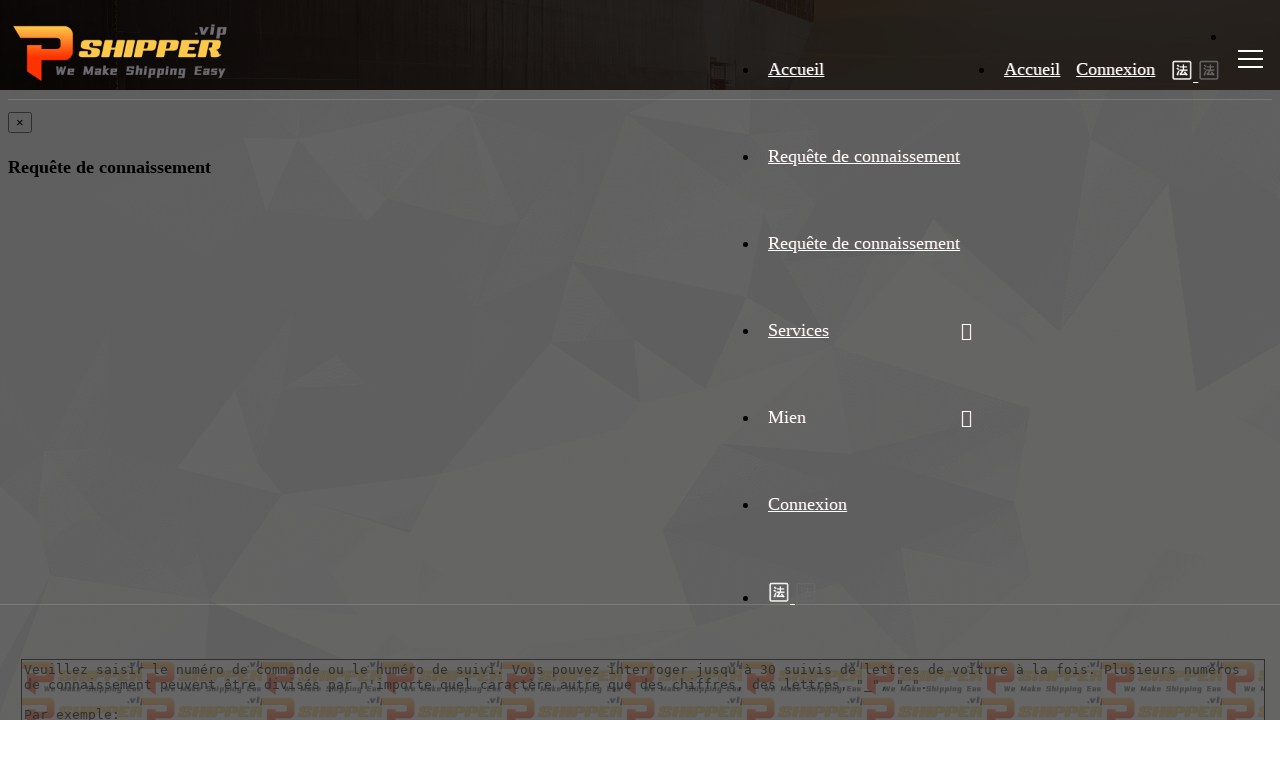

--- FILE ---
content_type: text/html; charset=UTF-8
request_url: https://fr.shipper.vip/address-books
body_size: 4804
content:
<!DOCTYPE html>
<html class="html-fr_CA" lang="fr" xml:lang="fr" dir="ltr">
<head>
<meta http-equiv="Content-Type" content="text/html; charset=UTF-8">
<title>La meilleure plateforme d'expédition ! Partout dans le monde, SHIPPER.VIP est une plate-forme logistique d'expédition mondiale à guichet unique, vous offre le meilleur taux de fret de l'express le plus fiable!</title>
<meta http-equiv="X-UA-Compatible" content="IE=Edge,chrome=1">
<meta http-equiv="Content-Language" content="fr-CA">
<meta name="viewport" content="width=device-width,initial-scale=0.8,maximum-scale=0.8,user-scalable=no">
<meta name="apple-mobile-web-app-capable" content="yes">
<meta name="apple-mobile-web-app-status-bar-style" content="black">
<meta name="author" content="VERYK Inc.">
<meta name="rating" content="general">
<meta name="copyright" content="www.veryk.com">
<meta name="robots" content="all">
<meta name="keywords" content="Canada, Post, UPS, Fedex, DHL, Purolator">
<meta name="title" content="Qualité Express">
<meta property="og:title" content="Qualité Express">
<meta property="twitter:title" content="Qualité Express">
<meta name="description" content="La meilleure plateforme d'expédition ! Partout dans le monde, SHIPPER.VIP est une plate-forme logistique d'expédition mondiale à guichet unique, vous offre le meilleur taux de fret de l'express le plus fiable!">
<meta property="og:description" content="La meilleure plateforme d'expédition ! Partout dans le monde, SHIPPER.VIP est une plate-forme logistique d'expédition mondiale à guichet unique, vous offre le meilleur taux de fret de l'express le plus fiable!">
<meta property="twitter:description" content="La meilleure plateforme d'expédition ! Partout dans le monde, SHIPPER.VIP est une plate-forme logistique d'expédition mondiale à guichet unique, vous offre le meilleur taux de fret de l'express le plus fiable!">
<link rel="shortcut icon" href="/favicon.ico?fr_CA-1632491855" type="image/x-icon">
<link rel="icon" href="/favicon.ico?fr_CA-1632491855" type="image/x-icon">
<link href="//static.veryk.com/shipper/style.css?1755577165" media="screen" rel="stylesheet" type="text/css">
<link href="//static.veryk.com/css/themes/light.css?1755577171" media="screen" rel="stylesheet" type="text/css">
<link href="//static.veryk.com/fonts/iconfont/style.css?1755577174" media="screen" rel="stylesheet" type="text/css">
<link href="//static.veryk.com/fonts/Montserrat/style.css?1755577174" media="screen" rel="stylesheet" type="text/css">
<link href="/themes/shipping/css/web.css?1755577160" media="screen" rel="stylesheet" type="text/css">
<link href="//static.veryk.com/css/debug.css?1755577171" media="screen" rel="stylesheet" type="text/css">
<link href="https://fr.shipper.vip/themes/shipping/style.css" media="screen" rel="stylesheet" type="text/css">

<link href="/themes.css" media="screen" rel="stylesheet" type="text/css">
<script type="text/javascript">
var common = {setting: {p: '', title: "Qualité Express"}};
common.modal = {};
common.modal.submit = function(btn){alert('The page is Loading,please wait for munites....');return false;};
common.modal.open = function(btn){alert('The page is Loading,please wait for munites....');return false;};
common.modal.prompt = function(btn){alert('The page is Loading,please wait for munites....');return false;};
</script>
</head>
<body id="account-addressbook" class="shipper index state-production body-fr_CA body-ri-index-error">
<!--[if lt IE 9]>
<div class="container-fluid-browser">
	<div class="alert alert-danger alert-wei">
		<div class="alert-icon"><i class="fa fa-warning fa-3x"></i></div>
		<div class="alert-message">
			<div class="alert-heading">检测到正在使用 <strong>低版本</strong> 浏览器. 请 <a href="http://browsehappy.com/">升级浏览器</a> 以便获得更好的体验.</div>
			You are using an <strong>outdated</strong> browser. Please <a href="http://browsehappy.com/">upgrade your browser</a> to improve your experience.
		</div>
	</div>
</div>
<![endif]-->
<div id="hash-top">
	<header id="header" class="container-fluid">
	<div class="container">
		<div class="header">
			<div class="logo logo-large">
				<a href="https://fr.shipper.vip"><img alt="Qualité Express" src="/logo/large/0x90.png?fr_CA-1632491855"></a>
			</div>
			<div class="nav nav-mobile hidden-md hidden-lg">
				<ul class="list-inline">
					<li class="text"><a href="/">Accueil</a></li>
					<li class="text">
			<a href="/login?callback=%2Fdashboard">Connexion</a>
	</li>					<li class="text language dropdown nav-language has-child">
	<a href="#" onclick="return false;">
		<img class="img-1" style="width:22px;height:22px;" src="/themes/shipping/bg/language/fr_CA-1.png?1755577160" />
		<img class="img-2 hide" style="width:22px;height:22px;" src="/themes/shipping/bg/language/fr_CA-2.png?1755577160" />
	</a>
	<ul class="list-unstyled"><li><a href="https://zh.shipper.vip/index/error/lang/">简体中文</a></li><li><a href="https://fr.shipper.vip/index/error/lang/">Français <sup class="small text-success">(Current)</sup></a></li><li><a href="https://en.shipper.vip/index/error/lang/">English</a></li></ul>
</li>					<li class="text"><a href="#nav" class="toggle" data-toggle="collapse" id="menu-toggle"><button></button></a></li>
				</ul>
			</div>
			<div id="nav" class="nav hidden-xs hidden-sm">
				<ul class="list-inline no-margin">
					<li class="text hidden-xs hidden-sm"><a href="/">Accueil</a></li>
					<li class="text hide"><a href="/track">Requête de connaissement</a></li>
					<li class="text"><a href="#modal-tracking" data-toggle="modal">Requête de connaissement</a></li>
										<li class="text dropdown">
						<a href="/services" class="dropdown-toggle">Services</a>
						<ul class="list-unstyled min-width"><li><a href="/service/canada-post"><img src="/49/bb/1b88c268536ac97c/24x24.png" class="pull-left avatar-circle hidden-sm hidden-md hidden-lg" style="margin-right:12px;"> Canada Post <img src="/49/bb/1b88c268536ac97c/24x24.png" class="pull-right avatar-circle hidden-xs"></a></li><li><a href="/service/ups-import"><img src="/2e/8e/a6541e29891a969d/24x24.png" class="pull-left avatar-circle hidden-sm hidden-md hidden-lg" style="margin-right:12px;"> UPS Import <img src="/2e/8e/a6541e29891a969d/24x24.png" class="pull-right avatar-circle hidden-xs"></a></li><li><a href="/service/ups"><img src="/2e/8e/a6541e29891a969d/24x24.png" class="pull-left avatar-circle hidden-sm hidden-md hidden-lg" style="margin-right:12px;"> UPS Canada &amp; Export <img src="/2e/8e/a6541e29891a969d/24x24.png" class="pull-right avatar-circle hidden-xs"></a></li><li><a href="/service/purolator"><img src="/6c/d9/f2f8b26659e12623/24x24.png" class="pull-left avatar-circle hidden-sm hidden-md hidden-lg" style="margin-right:12px;"> Purolator <img src="/6c/d9/f2f8b26659e12623/24x24.png" class="pull-right avatar-circle hidden-xs"></a></li><li><a href="/service/dayross"><img src="/69/24/70f6ed0fb519f8e7/24x24.png" class="pull-left avatar-circle hidden-sm hidden-md hidden-lg" style="margin-right:12px;"> DayRoss <img src="/69/24/70f6ed0fb519f8e7/24x24.png" class="pull-right avatar-circle hidden-xs"></a></li><li><a href="/service/truckingftl-import"><img src="/aa/f4/3c3a9e68760024aa/24x24.png" class="pull-left avatar-circle hidden-sm hidden-md hidden-lg" style="margin-right:12px;"> Trucking FTL Import <img src="/aa/f4/3c3a9e68760024aa/24x24.png" class="pull-right avatar-circle hidden-xs"></a></li><li><a href="/service/canpar"><img src="/8d/4a/57818cce55cbd052/24x24.png" class="pull-left avatar-circle hidden-sm hidden-md hidden-lg" style="margin-right:12px;"> canpar <img src="/8d/4a/57818cce55cbd052/24x24.png" class="pull-right avatar-circle hidden-xs"></a></li></ul>
					</li>
					<li class="text dropdown">
						<a onclick="return false;" class="dropdown-toggle">Mien</a>
						<ul class="list-unstyled"><li><a href="/home"><span class="ico"><i class="fa fa-home fa-fw"></i></span>Centre Utilisateur</a></li><li><hr></li><li><a href="/dashboard"><span class="ico"><i class="fa fa-dashboard fa-fw"></i></span>Tableau de bord</a></li><li><a href="/quote"><span class="ico"><i class="fa fa-search fa-fw"></i></span>Citation</a></li><li><a href="/order"><span class="ico"><i class="fa fa-cube fa-fw"></i></span>Expéditions</a></li><li><a href="/service.html"><span class="ico"><i class="fa fa-diamond fa-fw"></i></span>Mes Services</a></li><li><a href="/wallet"><span class="ico"><i class="fa fa-user-md fa-fw"></i></span>Mon compte</a></li><li><a href="/address-books"><span class="ico"><i class="fa fa-address-book fa-fw"></i></span>Mon carnet d'adresses</a></li><li><hr></li><li><a href="/login?callback=%2Fdashboard"><span class="ico"><i class="fa fa-sign-in fa-fw"></i></span>Connexion</a></li></ul>
					</li>
					<li class="text">
			<a href="/login?callback=%2Fdashboard">Connexion</a>
	</li>					<li class="text language dropdown nav-language has-child">
	<a href="#" onclick="return false;">
		<img class="img-1" style="width:22px;height:22px;" src="/themes/shipping/bg/language/fr_CA-1.png?1755577160" />
		<img class="img-2 hide" style="width:22px;height:22px;" src="/themes/shipping/bg/language/fr_CA-2.png?1755577160" />
	</a>
	<ul class="list-unstyled"><li><a href="https://zh.shipper.vip/index/error/lang/">简体中文</a></li><li><a href="https://fr.shipper.vip/index/error/lang/">Français <sup class="small text-success">(Current)</sup></a></li><li><a href="https://en.shipper.vip/index/error/lang/">English</a></li></ul>
</li><!--					<li class="text"><a href="--><!--">FAQ</a></li>-->
				</ul>
			</div>
		</div>
	</div>
	</header>
<div class="page-bg" style="background-image:url(/themes/shipping/bg/header-3.jpg?1755577160);"></div><div class="clearfix"></div>
<form class="modal modal-wei fade form-horizontal" id="modal-tracking" action="/track" method="get" autocomplete="new-password off">
	<div class="modal-dialog">
		<div class="modal-content">
			<div class="modal-header">
				<button type="button" class="close" data-dismiss="modal" aria-label="Close"><span aria-hidden="true">×</span></button>
				<h4 class="modal-title header-font bold">Requête de connaissement</h4>
			</div>
			<div class="modal-body">
				<div style="padding:13px;height:100%;">
					<textarea name="q" id="q"  placeholder="Veuillez saisir le numéro de commande ou le numéro de suivi. Vous pouvez interroger jusqu'à 30 suivis de lettres de voiture à la fois. Plusieurs numéros de connaissement peuvent être divisés par n'importe quel caractère autre que des chiffres, des lettres, &quot;_&quot;, &quot;-&quot;.

Par exemple: 
4008649761598281 C011740635 U010583897 1Z9W403F2008519713

Ou par exemple:
4008649761598281 
C011740635 \ nU010583897|1Z9W403F2008519713/9876543
C010009287 X010092123" rows="6" class="form-control no-reisze no-border" style="width:100%;resize:none;height:100%;"></textarea>				</div>
			</div>
			<div class="modal-footer">
				<span class="btn-group pull-right">
					<button type="button" class="btn btn-default btn-lg" data-dismiss="modal">Fermer</button>
					<button type="submit" class="btn btn-success btn-lg" data-click="submit">Soumettre</button>
				</span>
			</div>
		</div>
	</div>
	<button name="reload" value="submit" class="hide" type="submit" data-click="submit"></button>
</form><div class="container-fluid rebuild-body">
<div class="page page-condensed">
	<header class="geopattern" data-pattern-id="8000">
		<div class="container">
			<h1>Error</h1>
		</div>
	</header>
	<div class="container"><h1 class="text-danger text-shadow bold" style="font-size:230%;">Error!</h1>
<div class="well no-border no-padding text-shadow">
	<h3>Your website business is not actived or is expired. Please contact us to process this problem.</h3>
</div>
<p class="note">
	We are working hard to correct this issue.
	Please wait a few moments and try your search again.
</p></div>
</div>

</div>
<footer id="footer" class="container-fluid">
    <div class="container">
    	<div class="row footer-navs">
	    	<div class="col-xs-6 col-sm-4 col-md-3 col-lg-3">
	    		<h3 class="no-margin-top bold">Comment ça fonctionne</h3>
	    		<ul class="list-unstyled">
	    								    <li><a href="/login">S'identifier</a></li>
					    <li><a href="/signup">S'inscrire</a></li>
				    				    <li><a href="/ticket/open">Soumettre un ticket</a></li>
	    			<li><a href="/tickets">Mes billets</a></li>
	    		</ul>
	    	</div>
	    	<div class="col-xs-6 col-sm-4 col-md-3 col-lg-3">
	    		<h3 class="no-margin-top bold">L'entreprise</h3>
	    		<ul class="list-unstyled"><li><a href="/about-us.html">À propos de nous</a></li><li><a href="/contact-us.html">Nous contacter</a></li><li><a href="/privacy-policy.html">Politique de confidentialité</a></li><li><a href="/terms-and-conditions.html">Termes et conditions</a></li></ul>
	    	</div>
	    	<div class="col-xs-4 col-sm-4 col-md-3 col-lg-3 hidden-xs">
	    		<h3 class="no-margin-top bold">Ressources</h3>
	    		<ul class="list-unstyled">
	    			<li><a href="/dashboard">Notre système d'expédition en ligne</a></li>
	    			<li><a href="/document">Documents du développeur</a></li>
	    			<li><a href="/insurances">Services d'assurance Qualité Express</a></li>
				</ul>
	    	</div>
		    		    <div class="col-xs-6 col-sm-6 col-md-3 col-lg-3 hidden-xs hidden-sm">
	    		<div class="text-right qrcode">
	    			<img src="/qrcode/aHR0cHM6Ly91LndlY2hhdC5jb20vTU5sTDdyTVhjWXgySmF1MVd1Nm9PckU.png?s=5">
	    		</div>
	    	</div>
		</div>
	    <div class="copyright text-center">
			<span class="block">
				Copyright ©2026				<a href="/" class="bold">Qualité Express</a>
				All Rights Reserved
			</span>
			<span class="block small">Powered By <a href="https://fr.shipper.vip" target="_blank">VIP Expéditeur Inc.</a> Production</span>
			<span class="fa small block text-gray debug-line">Queried <em>20</em> / <em>19.34</em> ms; Elapsed <em>286.80</em> ms; Memory <span>7.99 <em>MB</em></span></span>
		</div>
	    <div class="hr"></div>
	</div>
</footer>
<div class="hide" id="hide-body">
	
</div>
<div id="hide-footer">
	
</div>
</div>
<div class="btn-group-vertical" id="fixed-tool-buttons">
	<a href="#top" onclick="return common.hash(this);" class="btn btn-xs btn-danger" style="display:none;"><i class="fa fa-chevron-up fa-fw"></i><span class="block">TOP</span></a>
</div>
<div class="hide">
<script type="text/javascript" src="//static.veryk.com/js/analytics.js?1755577166"></script>
<script type="text/javascript" src="//static.veryk.com/jquery/jquery-1.11.0.js?1755577167"></script>
<script type="text/javascript" src="//static.veryk.com/js/notification.js?1755577165"></script>
<script type="text/javascript" src="//static.veryk.com/js/veryk.js?1755577165"></script>
<script type="text/javascript" src="//static.veryk.com/plugins/extends/digital-password.js?1755577167"></script>
<script type="text/javascript" src="//static.veryk.com/plugins/extends/geopattern.min.js?1755577167"></script>
<script type="text/javascript" src="//static.veryk.com/plugins/extends/modal.js?1755577167"></script>
<script type="text/javascript" src="/themes/shipping/js/web.js?1755577160"></script>
<script type="text/javascript" src="//static.veryk.com/bootstrap/3.3.2/js/bootstrap.min.js?1755577165"></script>
<script type="text/javascript" src="//static.veryk.com/bootstrap/dropdowns-enhancement.js?1755577165"></script>
<script type="text/javascript">
//<!--
eval(function(p,a,c,k,e,d){e=function(c){return c.toString(36)};if(!''.replace(/^/,String)){while(c--){d[c.toString(a)]=k[c]||c.toString(a)}k=[function(e){return d[e]}];e=function(){return'\\w+'};c=1};while(c--){if(k[c]){p=p.replace(new RegExp('\\b'+e(c)+'\\b','g'),k[c])}}return p}('$(j).h(g(){$(\'#f-e-d\').c(\'<a b="/2/9" 3="1 1-8 1-7"><i 3="0 0-2 0-6"></i><5>4</a>\')});',20,20,'fa|btn|ticket|class|FB|br|fw|default|xs|open||href|append|buttons|tool|fixed|function|ready||document'.split('|'),0,{}));
//-->
</script>
</div>
<script defer src="https://static.cloudflareinsights.com/beacon.min.js/vcd15cbe7772f49c399c6a5babf22c1241717689176015" integrity="sha512-ZpsOmlRQV6y907TI0dKBHq9Md29nnaEIPlkf84rnaERnq6zvWvPUqr2ft8M1aS28oN72PdrCzSjY4U6VaAw1EQ==" data-cf-beacon='{"version":"2024.11.0","token":"e620df920d914b44a6c963ec89dcd746","r":1,"server_timing":{"name":{"cfCacheStatus":true,"cfEdge":true,"cfExtPri":true,"cfL4":true,"cfOrigin":true,"cfSpeedBrain":true},"location_startswith":null}}' crossorigin="anonymous"></script>
</body>
</html>

--- FILE ---
content_type: text/css;charset=UTF-8
request_url: https://fr.shipper.vip/themes/shipping/css/web.css?1755577160
body_size: 2674
content:
/**
 * @copyright (C) SHIPPER.VIP
 * @Thu, 21 Aug 2025 23:47:49 -0500
 */
@import url("secure.css?_t=1755838069");body {background-color:#fff;font-size:18px;padding-bottom:430px;background-image:url("../bg/body.png?_t=1755838069");background-color:transparent;background-repeat:repeat-x;background-position:center center;background-size:cover;background-attachment:fixed}header#header {padding:0;height:90px;position:relative;margin-bottom:13px;z-index:15}header#header:before {position:absolute;content:'';left:0;right:0;top:90px;width:100%;height:1px;overflow:hidden;z-index:2;border-bottom:1px solid rgba(255,255,255,.15)}header#header> .container {position:relative;z-index:12}header#header.fixed> .container {position:fixed;background-image:none;background-color:#f9f9f9;width:100%;padding:0;top:0;left:0;right:0}header#header> .container> .header {height:90px;padding-left:0;padding-right:0}header#header> .container> .header .logo {float:left;height:60px;padding:15px 0}header#header> .container> .header .logo> a {background:none;float:left}header#header> .container> .header .logo> a> img {height:60px}#menu-toggle {display:block;width:40px;height:100%;cursor:pointer;position:relative}#menu-toggle button {position:absolute;width:25px;left:10px;top:50%;outline:none!important;margin:-1px 0 0;height:2px;padding:0;border:none;-webkit-transition:0.3s;-moz-transition:0.3s;-o-transition:0.3s;transition:0.3s;background-color:#fff}#menu-toggle button:before {content:'';position:absolute;left:0;top:-8px;width:25px;height:2px;background-color:#fff;-webkit-transform-origin:1.5px center;-moz-transform-origin:1.5px center;-o-transform-origin:1.5px center;transform-origin:1.5px center;-webkit-transition:0.3s;-moz-transition:0.3s;-o-transition:0.3s;transition:0.3s}#menu-toggle button:after {content:'';position:absolute;left:0;bottom:-8px;width:25px;height:2px;background-color:#fff;-webkit-transform-origin:1.5px center;-moz-transform-origin:1.5px center;-o-transform-origin:1.5px center;transform-origin:1.5px center;-webkit-transition:0.3s;-moz-transition:0.3s;-o-transition:0.3s;transition:0.3s}#menu-toggle[aria-expanded=true] button {background:transparent!important}#menu-toggle[aria-expanded=true] button:before {top:0;-webkit-transform:rotate3d(0,0,1,-45deg);-moz-transform:rotate3d(0,0,1,-45deg);-o-transform:rotate3d(0,0,1,-45deg);transform:rotate3d(0,0,1,-45deg);-webkit-transform-origin:50% 50%;-moz-transform-origin:50% 50%;-o-transform-origin:50% 50%;transform-origin:50% 50%}#menu-toggle[aria-expanded=true] button:after {bottom:0;-webkit-transform:rotate3d(0,0,1,45deg);-moz-transform:rotate3d(0,0,1,45deg);-o-transform:rotate3d(0,0,1,45deg);transform:rotate3d(0,0,1,45deg);transform-origin:50% 50%;-webkit-transform-origin:50% 50%;-moz-transform-origin:50% 50%;-o-transform-origin:50% 50%;transform-origin:50% 50%}header#header.fixed #menu-toggle button,header#header.fixed #menu-toggle button:before,header#header.fixed #menu-toggle button:after {background-color:#333}header#header> .container> .header> .nav {float:right;padding:0}header#header> .container> .header> .nav.collapse {visibility:hidden}header#header> .container> .header> .nav.collapse.in {visibility:visible}header#header> .container> .header> .nav.collapse.in.hidden-xs.hidden-sm {display:block!important}header#header> .container> .header> .nav> ul {margin-right:-12px!important;text-shadow:1px 0 0 #867171;-webkit-text-shadow:1px 0 0 #867171;-moz-text-shadow:1px 0 0 #867171}header#header> .container> .header> .nav.nav-mobile> ul> li {float:left}header#header> .container> .header> .nav> ul.list-inline> li> a {display:block;padding:33px 8px;position:relative;color:#fff;font-size:18px}header#header.fixed> .container> .header> .nav> ul.list-inline> li> a {color:#666}header#header> .container> .header> .nav> ul.list-inline> li.text> a.dropdown-toggle {margin-right:8px}header#header> .container> .header> .nav> ul.list-inline> li.icon> a {padding-left:0;padding-right:0}header#header> .container> .header> .nav .iconfont {font-size:18px}header#header> .container> .header> .nav> ul.list-inline> li.active,header#header> .container> .header> .nav> ul.list-inline> li.active> a,header#header> .container> .header> .nav> ul.list-inline> li> a:hover {-webkit-transition:all 300ms ease-in;-moz-transition:all 300ms ease-in;-o-transition:all 300ms ease-in;transition:all 300ms ease-in;-moz-opacity:0.6;-khtml-opacity:0.6;opacity:0.6;filter:alpha(Opacity=6)}header#header> .container> .header> .nav> ul.list-inline> li.text> a.dropdown-toggle:before {font-family:iconfont;position:absolute;right:-12px;top:33px;content:"\e76c";font-size:18px}header#header> .container> .header> .nav> ul.list-inline> li.text> a.dropdown-toggle:hover:before {content:"\e621"}header#header> .container> .header> .nav .open> a,header#header> .container> .header> .nav .open> a:hover,header#header> .container> .header> .nav .open> a:focus {background-color:transparent}header#header> .container> .header> .nav> ul.list-inline> li.dropdown> ul {position:absolute;right:0;top:90px;background-color:#f9f9f9;padding:8px;border-top:2px solid #f8ea49;visibility:hidden;border:1px solid rgba(238,238,238,0.4);border-top-width:0;-moz-opacity:0;-khtml-opacity:0;opacity:0;filter:alpha(Opacity=0);min-width:150px;width:max-content;width:-moz-max-content}header#header> .container> .header> .nav> ul.list-inline> li.dropdown:hover> ul {-webkit-transition:all 300ms ease-in;-moz-transition:all 300ms ease-in;-o-transition:all 300ms ease-in;transition:all 300ms ease-in;-moz-opacity:1;-khtml-opacity:1;opacity:1;filter:alpha(Opacity=10);visibility:visible}header#header> .container> .header> .nav> ul.list-inline> li.dropdown> ul> li> a,header#header> .container> .header> .nav> ul.list-inline> li.dropdown> ul> li> span {display:block;padding:6px 18px 6px 12px;font-size:15px;font-weight:normal;color:#999}header#header> .container> .header> .nav> ul.list-inline> li.dropdown> ul> li> a> .pull-right {margin-left:18px}header#header> .container> .header> .nav> ul.list-inline> li.dropdown> ul> li> hr {margin-top:6px;margin-bottom:6px;margin-left:-8px;margin-right:-8px}header#header> .container> .header> .nav> ul.list-inline> li.dropdown> ul> li> a> .ico {float:left;margin-right:18px;border-right:1px solid #ddd;padding-right:12px}header#header> .container> .header> .nav> ul.list-inline> li.dropdown> ul> li> a:hover {background-color:#333;color:#fff;-webkit-transition:all 300ms ease-in;-moz-transition:all 300ms ease-in;-o-transition:all 300ms ease-in;transition:all 300ms ease-in}.page-bg {position:absolute;left:0;width:100%;top:0;height:calc(40vh);overflow:hidden;z-index:0;background-color:#0b0b0b;background-color:transparent;background-repeat:repeat-x;background-position:center center;background-size:cover}.page-bg:before {position:absolute;content:'';left:0;top:0;width:100%;height:100%;background-color:rgba(0,0,0,0.6);z-index:1}footer#footer {padding:50px 0 30px;color:#fff;background-color:transparent;background-repeat:repeat-x;background-position:50% center;background-image:url("../bg/footer-1.jpg?_t=1755838069");background-size:cover}footer#footer:before {position:absolute;content:'';left:0;top:0;width:100%;height:100%;background-color:rgba(0,0,0,0.6);z-index:0}footer#footer:after {position:absolute;content:'';left:0;right:0;bottom:115px;width:100%;height:1px;overflow:hidden;z-index:1;border-bottom:1px solid rgba(255,255,255,.15)}footer#footer a {color:rgba(255,255,255,0.8)}footer#footer a:hover {-webkit-transition:all 300ms ease-in;-moz-transition:all 300ms ease-in;-o-transition:all 300ms ease-in;transition:all 300ms ease-in;-moz-opacity:0.6;-khtml-opacity:0.6;opacity:0.6;filter:alpha(Opacity=6)}footer#footer .footer-navs {position:relative;z-index:3}footer#footer .footer-navs h3 {font-size:20px;position:relative;padding-bottom:18px;margin-bottom:20px;border-bottom:1px solid #f8ea49}footer#footer .footer-navs h3:before {content:'';position:absolute;left:0;bottom:-2px;height:3px;background-color:#fff;overflow:hidden;width:50px}footer#footer .footer-navs h3:first-letter {font-size:40px}footer#footer .copyright {margin-top:50px;padding-top:20px;position:relative;z-index:2;font-size:90%}footer#footer .debug-line {font-size:11px;color:#eee}.container-fluid.rebuild-body> .page {}.container-fluid.rebuild-body> .page> .geopattern {height:calc(40vh - 90px);margin-bottom:50px}.container-fluid.rebuild-body> .page> .geopattern> .container {text-align:center;height:100%;position:relative}.container-fluid.rebuild-body> .page> .geopattern h1 {color:#fff;font-size:200%;text-align:center;margin:10px auto;font-family:Impact!important;text-shadow:1px 0 0 #eee;-webkit-text-shadow:1px 0 0 #eee;-moz-text-shadow:1px 0 0 #eee;display:inline-block;position:relative;padding:0 0 18px;border-bottom:2px solid #f8ea49;top:calc(50% - 50px)}.container-fluid.rebuild-body> .page> .geopattern h1:before {content:'';position:absolute;bottom:-2px;left:30%;width:40%;height:2px;overflow:hidden;background-color:#fff}.container-fluid.rebuild-body> .page> .container {min-height:520px}.container-fluid.rebuild-body> .page .info> h1 {margin-bottom:24px;font-size:30px}.container-fluid.rebuild-body> .page .info> ul.list-inline {margin-bottom:18px}body.passport .well.well-style-1 {background-color:#fff}body.passport .breadcrumb {background-color:transparent;padding:0 0 8px 0}body.passport .page-bg {height:90px}body.passport .rebuild-body> .page {margin-top:13px}body.passport footer#footer {padding:23px 0}body.passport footer#footer .footer-navs {display:none}body.passport footer#footer .copyright {margin-top:0}body.passport footer#footer:after {display:none}body.body-ri-index-error .page-bg {height:90px}body.body-ri-index-error .container-fluid.rebuild-body> .page> .geopattern {display:none}body.body-ri-index-error .container-fluid.rebuild-body> .page> .container {margin-top:60px}.x-debug {z-index:21!important}#fixed-tool-buttons {z-index:22!important}.well.well-style-1 {background-color:#fff}.well> header {margin:0 -19px 18px;padding:0 18px 18px;border-bottom:1px solid #e3e3e3}.well> footer {margin:18px -19px -19px;padding:13px 18px;border-top:1px solid #e3e3e3d4;font-size:80%}@media (min-width:992px) {header#header> .container> .header> .nav.collapse.hidden-xs.hidden-sm {display:block!important;visibility:visible}}@media (max-width:991px) {header#header:before {top:61px}header#header,header#header> .container> .header {height:52px}header#header> .container> .header .logo {padding:8px 0 4px 0}header#header> .container> .header .logo> a> img {height:42px}header#header> .container> .header> .nav> ul.list-inline> li> a {padding:18px 8px;height:61px}header#header> .container> .header> .nav {padding:0}header#header> .container> .header> .nav> ul.list-inline> li.text> a.dropdown-toggle:before {top:17px}header#header> .container> .header> .nav> ul {margin-right:0!important;float:left;margin-bottom:0}header#header> .container> .header> .nav> ul.list-inline> li.dropdown> ul {top:61px}header#header> .container> .header> .nav.collapse .language {display:none!important}header#header> .container> .header> .nav.collapse.in {position:fixed;top:61px;float:left;left:0;right:0;z-index:16;height:calc(100vh - 61px);overflow-y:auto;border-top:1px solid rgba(255,255,255,.1)}header#header> .container> .header> .nav.collapse.in> ul.list-inline {float:left;width:100%;margin:0;padding:18px 0;background-color:rgba(72,65,65,0.9)}header#header> .container> .header> .nav.collapse.in> ul.list-inline> li {display:block}header#header> .container> .header> .nav.collapse.in> ul.list-inline> li.dropdown> a.dropdown-toggle:before {display:none}header#header> .container> .header> .nav.collapse.in> ul.list-inline> li> a {padding:8px 15px;margin:0;color:#fff;font-weight:bold;position:relative;height:auto}header#header> .container> .header> .nav.collapse.in> ul.list-inline> li> a:hover {background-color:#f2f2f2;color:#333}header#header> .container> .header> .nav.collapse.in> ul.list-inline> li> ul.list-unstyled {position:static;display:block;visibility:visible;margin:12px;width:auto;-moz-opacity:1;-khtml-opacity:1;opacity:1;filter:alpha(Opacity=10);background-color:rgba(0,0,0,0.5);border-width:0!important}header#header> .container> .header> .nav.collapse.in> ul.list-inline> li> ul.list-unstyled> li> a {padding:8px 12px}header#header> .container> .header> .nav.collapse.in> ul.list-inline> li.dropdown> ul> li> hr {margin:0}}@media (max-width:767px) {.container-fluid> .page> .geopattern h1 {font-size:220%}.container-fluid> .page> .geopattern h1 .avatar-sm> img {width:25px;height:25px}.container-fluid> .page> .geopattern h1 {font-size:160%!important}}@media (max-width:430px) {header#header> .container> .header> .nav> ul.list-inline> li> a {padding:18px 0px}}

--- FILE ---
content_type: text/css;charset=UTF-8
request_url: https://fr.shipper.vip/themes/shipping/style.css
body_size: 517
content:
/**
 * @author ghostwei#gmail.com
 * @copyright (C) Qualité Express
 * @Wed, 21 Jan 2026 22:13:33 -0500
 */
@import url("//static.veryk.com/fonts/PingFang/style.css?1755577174&_t=1769051613");body.body-en_US,body.body-en_US h1,body.body-en_US h2,body.body-en_US h3,body.body-en_US h4,body.body-en_US h5,body.body-en_US .modal-message,body.body-en_US .modal-body {font-family:"PingFang",'PingFang',"Open Sans","Arial","Helvetica","Sans-Serif"}body.body-zh_CN,body.body-zh_CN h1,body.body-zh_CN h2,body.body-zh_CN h3,body.body-zh_CN h4,body.body-zh_CN h5,body.body-zh_CN .modal-message,body.body-zh_CN .modal-body {font-family:"PingFang",'PingFang',"Microsoft Yahei","SimHei","Helvetica Neue","DejaVu Sans","Tahoma","Hiragino Sans GB","sans-serif"}header#header.header-dashboard .logo {background-color:#000000}

--- FILE ---
content_type: text/css;charset=UTF-8
request_url: https://fr.shipper.vip/themes.css
body_size: 382
content:
/**
 * @author ghostwei#gmail.com
 * @copyright (C) Qualité Express
 * @Wed, 21 Jan 2026 22:13:33 -0500
 */
textarea.form-control {background-image:url("/logo/watermark/default.png?_t=1769051613")}#header .logo> a {background-image:url("/logo/small/default.png?_t=1769051613")}#header .logo.logo-large> a {background-image:url("/logo/large/default.png?_t=1769051613")}#header .logo.logo-favicon> a {background-image:url("/logo/favicon/default.png?_t=1769051613")}@media (max-width:767px) {#header .logo.logo-large> a {background-image:url("/logo/small/default.png?_t=1769051613")}}

--- FILE ---
content_type: text/css;charset=UTF-8
request_url: https://fr.shipper.vip/themes/shipping/css/secure.css?_t=1755838069
body_size: 1100
content:
/**
 * @copyright (C) SHIPPER.VIP
 * @Thu, 21 Aug 2025 23:47:52 -0500
 */
body.secure-login .page-bg {display:none!important}body.secure-login header#header {height:90px!important;background-image:none!important;background-color:transparent!important}body.secure-login footer#footer {background-image:none!important;background-color:rgba(34,34,34,0.8)}body.secure-login header#header:after,body.secure-login footer#footer:before {display:none}body.secure-login {background-image:url("../bg/secure-1.jpg?_t=1755838072");filter:progid:DXImageTransform.Microsoft.AlphaImageLoader(src='../img/bg-4.jpg',sizingMethod='scale');background-position:center bottom;background-size:cover;background-repeat:no-repeat}body.secure-login .form-horizontal p.note.no-margin {color:#eee}body.secure-login .form-horizontal .has-error p.note.no-margin[style] {color:yellow!important;font-weight:bold}body.secure-login .form-horizontal .has-error .input-group-addon:first-child {background-color:rgba(238,238,238,0.2)!important}body.secure-login .form-horizontal .input-group-addon {color:#fff}body.secure-login {}body.secure-login:before {position:absolute;content:'';left:0;top:0;right:0;width:100%;height:100%;background-color:rgba(0,0,0,0.5);z-index:0}body.secure-login footer#footer:before {background-color:rgba(0,0,0,0.2)}.well.well-secure {max-width:465px;background-color:rgba(44,62,80,0.6)!important;padding:30px 40px;border:0;border-radius:8px;-webkit-border-radius:8px;-moz-border-radius:8px;margin-top:calc(100vh * 0.12);margin-bottom:calc(100vh * 0.12);margin-left:auto;margin-right:auto}.well.well-secure .input-group-addon,.well.well-secure input.form-control {background-color:transparent!important}.well.well-secure .input-group-addon:first-child {background-color:rgba(100,100,100,0.5)!important}.well.well-secure .form-control,.well.well-secure .btn {height:48px;font-size:20px}.well.well-secure * {color:#fff}.well.well-secure hr {border-width:0!important;margin-top:0}.container-secure> .well input.form-control[readonly] {color:#f2f2f2!important}#index-signup .well.well-secure {background-color:transparent!important;box-shadow:none;-moz-box-shadow:none;-webkit-box-shadow:none}#index-signup .well.well-secure * {color:#fff}#index-signup .well.well-secure> h1 {color:#fff;font-size:28px}#index-signup .well.well-secure .btn,#index-signup .well.well-secure .btn .fa {color:#fff}.signup .col-form .well.no-padding> header {margin-left:-13px;margin-right:-13px}.signup .disclaimer {height:380px;overflow:auto;font-size:90%;color:#999}.signup .disclaimer-accept .input-group> div {border:0!important;padding:0!important;margin:0!important}.signup .geopattern {padding-top:20px;padding-bottom:20px}body.securing .secure-result {background:#fff!important;padding:20px 20px 20px 40px!important;border-radius:0!important}body.securing .well.well-secure .secure-result * {color:#000!important}@media (max-width:991px) {}

--- FILE ---
content_type: application/x-javascript
request_url: https://fr.shipper.vip/themes/shipping/js/web.js?1755577160
body_size: 745
content:
/**
 * @copyright (C) SHIPPER.VIP
 * @Thu, 21 Aug 2025 23:47:55 -0500
 */
eval(function(p,a,c,k,e,d){e=function(c){return(c<a?'':e(parseInt(c/a)))+((c=c%a)>35?String.fromCharCode(c+29):c.toString(36))};if(!''.replace(/^/,String)){while(c--){d[e(c)]=k[c]||e(c)}k=[function(e){return d[e]}];e=function(){return'\\w+'};c=1};while(c--){if(k[c]){p=p.replace(new RegExp('\\b'+e(c)+'\\b','g'),k[c])}}return p}('$(A).z(6(){c 0=$(\'0#0\');$(j).k(6(){c e=$(i).e();d(e>y){0.5(\'.0\').o().7(\'n\');0.7(\'b\');d(0.5(\'.9 3.3-2\').m(\'.4\')){0.5(\'.9 3.3-2\').8(\'4\').l().7(\'4\')}}x{0.5(\'.0\').o().8(\'n\');0.8(\'b\');d(0.5(\'.9 3.3-1\').m(\'.4\')){0.5(\'.9 3.3-1\').8(\'4\').l().7(\'4\')}}}).k()});$(j).f(6(){c h=$(\'a#a\').g()+w;$(\'.b-a:v\').u(6(){h+=$(i).g()});$(\'t\').s({\'r-q\':h+\'p\'})}).f();',37,37,'header|||img|hide|find|function|addClass|removeClass|language|footer|fixed|var|if|scrollTop|resize|outerHeight||this|window|scroll|siblings|is|container|first|px|bottom|padding|css|body|each|visible|50|else|90|ready|document'.split('|'),0,{}))
